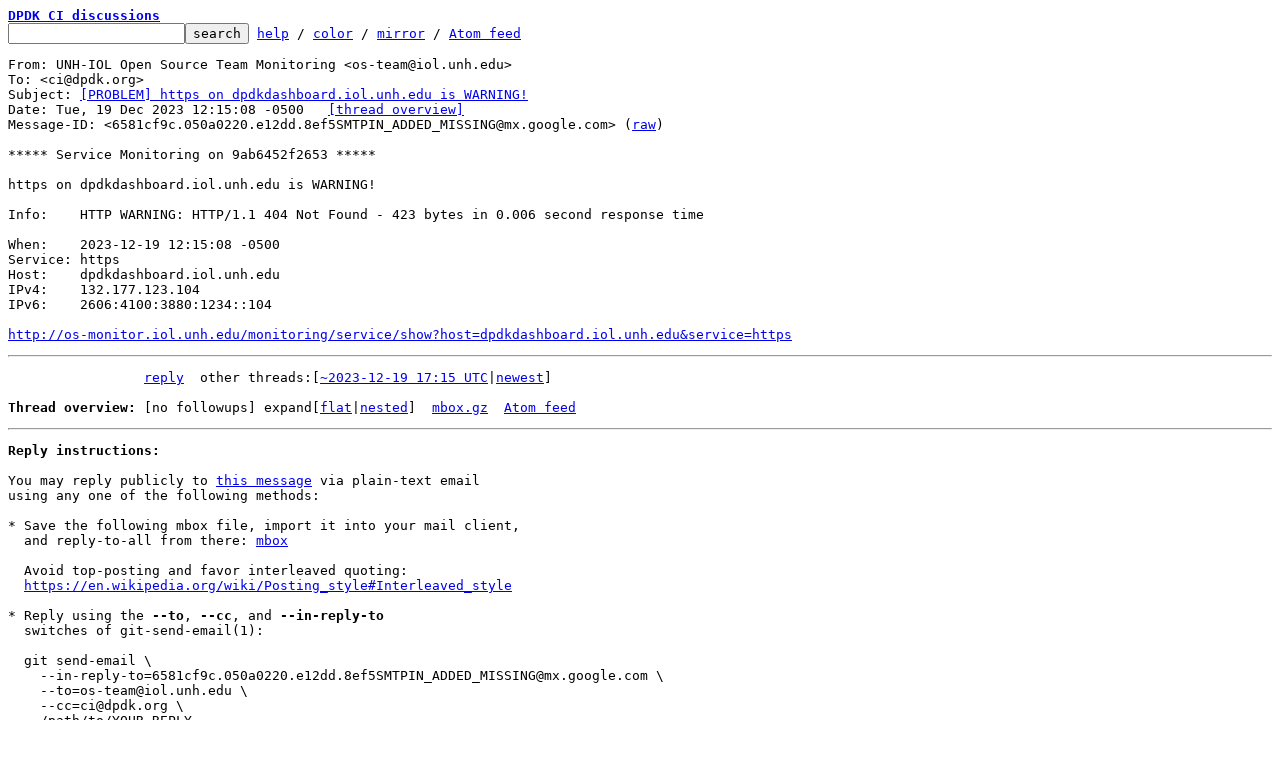

--- FILE ---
content_type: text/html; charset=UTF-8
request_url: http://inbox.dpdk.org/ci/6581cf9c.050a0220.e12dd.8ef5SMTPIN_ADDED_MISSING@mx.google.com/
body_size: 1582
content:
<html><head><title>[PROBLEM] https on dpdkdashboard.iol.unh.edu is WARNING! - UNH-IOL Open Source Team Monitoring</title><link
rel=alternate
title="Atom feed"
href="../new.atom"
type="application/atom+xml"/><style>pre{white-space:pre-wrap}*{font-size:100%;font-family:monospace}</style></head><body><form
action="../"><pre><a
href="../?t=20231219171511"><b>DPDK CI discussions</b></a>
<input
name=q
type=text /><input
type=submit
value=search /> <a
href="../_/text/help/">help</a> / <a
href="../_/text/color/">color</a> / <a
id=mirror
href="../_/text/mirror/">mirror</a> / <a
href="../new.atom">Atom feed</a></pre></form><pre
id=b>From: UNH-IOL Open Source Team Monitoring &lt;os-team@iol.unh.edu&gt;
To: &lt;ci@dpdk.org&gt;
Subject: <a
href="#r"
id=t>[PROBLEM] https on dpdkdashboard.iol.unh.edu is WARNING!</a>
Date: Tue, 19 Dec 2023 12:15:08 -0500	<a
href="#r">[thread overview]</a>
Message-ID: &lt;6581cf9c.050a0220.e12dd.8ef5SMTPIN_ADDED_MISSING@mx.google.com&gt; (<a
href="raw">raw</a>)

***** Service Monitoring on 9ab6452f2653 *****

https on dpdkdashboard.iol.unh.edu is WARNING!

Info:    HTTP WARNING: HTTP/1.1 404 Not Found - 423 bytes in 0.006 second response time 

When:    2023-12-19 12:15:08 -0500
Service: https
Host:    dpdkdashboard.iol.unh.edu
IPv4:    132.177.123.104
IPv6:    2606:4100:3880:1234::104

<a
href="http://os-monitor.iol.unh.edu/monitoring/service/show?host=dpdkdashboard.iol.unh.edu&#38;service=https">http://os-monitor.iol.unh.edu/monitoring/service/show?host=dpdkdashboard.iol.unh.edu&#38;service=https</a>
</pre><hr><pre>                 <a
href="#R">reply</a>	other threads:[<a
href="../?t=20231219171511">~2023-12-19 17:15 UTC</a>|<a
href="../">newest</a>]

<b>Thread overview: </b><a
id=r>[no followups]</a> expand[<a
href="T/#u">flat</a>|<a
href="t/#u">nested</a>]  <a
href="t.mbox.gz">mbox.gz</a>  <a
href="t.atom">Atom feed</a>
</pre><hr><pre
id=R><b>Reply instructions:</b>

You may reply publicly to <a
href=#t>this message</a> via plain-text email
using any one of the following methods:

* Save the following mbox file, import it into your mail client,
  and reply-to-all from there: <a
href=raw>mbox</a>

  Avoid top-posting and favor interleaved quoting:
  <a
href="https://en.wikipedia.org/wiki/Posting_style#Interleaved_style">https://en.wikipedia.org/wiki/Posting_style#Interleaved_style</a>

* Reply using the <b>--to</b>, <b>--cc</b>, and <b>--in-reply-to</b>
  switches of git-send-email(1):

  git send-email \
    --in-reply-to=6581cf9c.050a0220.e12dd.8ef5SMTPIN_ADDED_MISSING@mx.google.com \
    --to=os-team@iol.unh.edu \
    --cc=ci@dpdk.org \
    /path/to/YOUR_REPLY

  <a
href="https://kernel.org/pub/software/scm/git/docs/git-send-email.html">https://kernel.org/pub/software/scm/git/docs/git-send-email.html</a>

* If your mail client supports setting the <b>In-Reply-To</b> header
  via mailto: links, try the <a
href="mailto:os-team@iol.unh.edu?In-Reply-To=%3C6581cf9c.050a0220.e12dd.8ef5SMTPIN_ADDED_MISSING@mx.google.com%3E&#38;Cc=ci%40dpdk.org&#38;Subject=Re%3A%20%5BPROBLEM%5D%20https%20on%20dpdkdashboard.iol.unh.edu%20is%20WARNING%21">mailto: link</a>
</pre>

  Be sure your reply has a <b>Subject:</b> header at the top and a blank line
  before the message body.
<hr><pre>This is a public inbox, see <a
href="../_/text/mirror/">mirroring instructions</a>
for how to clone and mirror all data and code used for this inbox;
as well as URLs for NNTP newsgroup(s).</pre></body></html>